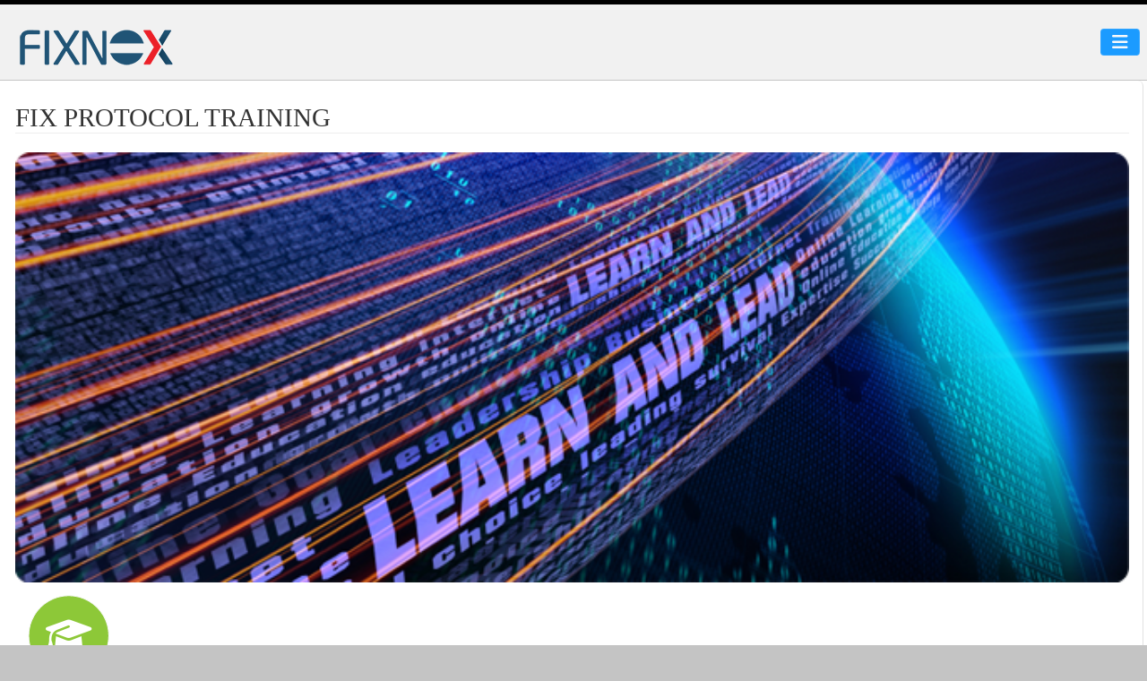

--- FILE ---
content_type: text/html; charset=utf-8
request_url: https://fixnox.com/services/fix-training/training-courses
body_size: 6721
content:
<!DOCTYPE html>
<html lang="en">

<head>
    <meta http-equiv="Content-Type" content="text/html; charset=utf-8" />
    <title>Fixnox - FIX Protocol Training</title>
    <meta name="description" content="Fixnox is the largest provider of FIX protocol training classes worldwide. We offer online as well as in-person classes in all major financial centres around the world.">
    <meta name="viewport" content="width=device-width, initial-scale=1">
    <script type="text/javascript" src="https://static.fixnox.com/website/js/jquery.3.7.1.min.js"></script>
    <script type="text/javascript" src="https://static.fixnox.com/website/js/jquery.validate.1.19.5.min.js"></script>
    
    <link type="text/css" rel="stylesheet" href="https://static.fixnox.com/website/css/bootstrap.5.3.8.min.css" />
    <link type="text/css" rel="stylesheet" href="https://static.fixnox.com/website/fonts/fontawesome/css/fontawesome.min.css" />
    <link type="text/css" rel="stylesheet" href="https://static.fixnox.com/website/fonts/fontawesome/css/brands.min.css" />
    <link type="text/css" rel="stylesheet" href="https://static.fixnox.com/website/fonts/fontawesome/css/solid.min.css" />
    <link type="text/css" rel="stylesheet" href="https://static.fixnox.com/website/css/fixnox.css" />
    <link type="text/css" rel="stylesheet" href="https://static.fixnox.com/website/flag-icons/css/flag-icons.min.css" />

    <link rel="apple-touch-icon" href="https://static.fixnox.com/website/images/apple-touch-icon-180x180.png">
    <link rel="apple-touch-icon" sizes="180x180" href="https://static.fixnox.com/website/images/apple-touch-icon-180x180.png">
    <link rel="apple-touch-icon" sizes="167x167" href="https://static.fixnox.com/website/images/apple-touch-icon-167x167.png">
    <link rel="apple-touch-icon" sizes="152x152" href="https://static.fixnox.com/website/images/apple-touch-icon-152x152.png">
    <link rel="apple-touch-icon" sizes="120x120" href="https://static.fixnox.com/website/images/apple-touch-icon-120x120.png">
    <link rel="icon" sizes="192x192" href="https://static.fixnox.com/website/images/touch-icon-192x192.png">
    <link rel="icon" href="https://static.fixnox.com/website/images/favicon.png" type="image/png">
    <!--[if IE]><link rel="shortcut icon" href="https://static.fixnox.com/website/images/favicon.ico"><![endif]-->
    <!-- or, set /favicon.ico for IE10 win -->
    <meta name="msapplication-TileImage" content="https://static.fixnox.com/website/images/favicon.png">

    <meta name="msapplication-TileColor" content="#D83434">
    <link rel="preconnect" href="https://fonts.googleapis.com">
    <link rel="preconnect" href="https://fonts.gstatic.com" crossorigin>
    <link href="https://fonts.googleapis.com/css2?family=Exo+2&family=Gudea&family=Roboto&display=swap" rel="stylesheet">
    <script>(function (w, d, s, l, i) { w[l] = w[l] || []; w[l].push({'gtm.start':new Date().getTime(), event: 'gtm.js'}); var f = d.getElementsByTagName(s)[0],j = d.createElement(s), dl = l != 'dataLayer' ? '&l=' + l : ''; j.async = true; j.src = 'https://www.googletagmanager.com/gtm.js?id=' + i + dl; f.parentNode.insertBefore(j, f);})(window, document, 'script', 'dataLayer', 'GTM-WWCBZHD');</script>
</head>

<body>
    <noscript><iframe src="https://www.googletagmanager.com/ns.html?id=GTM-WWCBZHD" height="0" width="0" style="display:none;visibility:hidden"></iframe></noscript>
    <div class="container px-0">
        <nav class="navbar navbar-expand-lg navbar-dark bg-light my-0 py-0">
            <div class="container-fluid navbar-header mx-0 px-0">

                <a class="navbar-brand" href="/"><img class="img-fluid" src="https://static.fixnox.com/website/images/fixnox_logo.png" /></a>
                <button class="navbar-toggler custom-toggler me-2" type="button" data-bs-toggle="collapse" data-bs-target="#navbarNav" aria-controls="navbarNav" aria-expanded="false" aria-label="Toggle navigation">
                    <i class="fa-solid fa-bars text-light"></i>
                </button>
                <div class="collapse navbar-collapse justify-content-end align-self-start" id="navbarNav">
                    <ul class="navbar-nav mb-2 mb-lg-0 ">
                        <li class="nav-item">
                            <a class="nav-link  px-3 py-1" href="/">Home</a>
                        </li>
                        <li class="nav-item dropdown">
                            <a class="nav-link  dropdown-toggle px-3 py-1" role="button" data-bs-toggle="dropdown" aria-expanded="false">Products</a>
                            <ul class="dropdown-menu">

                                <li><a class="dropdown-item" href="/products/overview">Overview</a></li>
                                <li>
                                    <hr class="dropdown-divider">
                                </li>
                                <li><a class="dropdown-item" href="/products/fixport">FIXPort</a></li>
                                <li><a class="dropdown-item" href="/products/overview">FIXClient</a></li>
                                <li><a class="dropdown-item" href="/products/overview">FIXWiz</a></li>
                                <li><a class="dropdown-item" href="/products/overview">FIXServer</a></li>
                                <li><a class="dropdown-item" href="/products/fixtelligent">FIXtelligent</a></li>
                            </ul>
                        </li>
                        <li class="nav-item dropdown">
                            <a class="nav-link active dropdown-toggle px-3 py-1" role="button" data-bs-toggle="dropdown" aria-expanded="false">Services</a>
                            <ul class="dropdown-menu">
                                <li><a class="dropdown-item" href="/services/overview">Consulting Services Overview</a></li>
                                <li>
                                    <hr class="dropdown-divider">
                                </li>
                                <li><a class="dropdown-item" href="/services/fix-infrastructure">FIX Messaging Infrastructure</a></li>
                                <li><a class="dropdown-item" href="/services/onboarding-and-certification">Onboarding and Certification</a></li>
                                <li><a class="dropdown-item" href="/services/monitoring-and-operations">Monitoring and Operations</a></li>
                                <li>
                                    <hr class="dropdown-divider">
                                </li>
                                <li><a class="dropdown-item" href="/services/infrastructure-engineering">Infrastructure Engineering</a></li>
                                <li>
                                    <hr class="dropdown-divider">
                                </li>
                                <li><a class="dropdown-item" href="/services/fix-training/training-courses">FIX Protocol Training</a></li>
                                <li><a class="dropdown-item" href="/services/fix-training/schedule-of-classes">Schedule of Training Classes</a></li>
                            </ul>
                        </li>
                        <li class="nav-item"><a class="nav-link  px-3 py-1" href="/news">News</a></li>
                        <li class="nav-item"><a class="nav-link  px-3 py-1" href="/about/profile">About</a></li>
                        <li class="nav-item"><a class="nav-link  px-3 py-1" href="/contactus">Contact</a></li>
                    </ul>
                </div>
            </div>
        </nav>
    </div>
    <div class="container white-bg">
        <div class="row">
<div class="col-lg-9 pe-1">
    <div class="card card-right-border h-100">
        <div class="card-body">
            <main id="feature-detail">
                <div class="page-header">
                    FIX Protocol Training
                </div>
                <img class="featuredImg" alt="FIX Training" src="https://static.fixnox.com/website/images/training_2.png" width="100%" />
                <span class="fa-stack fa-right">
                    <i class="fa fa-circle fa-stack-1x green"></i>
                    <i class="fa fa-graduation-cap fa-inverse fa-stack-1x" data-bottom-center="opacity: 0;" data-bottom-bottom="opacity: 1;"></i>
                </span>
                <p>At Fixnox we have over 18 years of experience training traders, programmers, support staff and even business managers how FIX is used, best practices around it, and how various flows can be streamlined.
                </p>
                <p>We offer three FIX protocol courses: <strong>Universal</strong> course is conducted regularly <a href="/services/fix-training/schedule-of-classes">online & in different cities around the world</a>, while <strong>Advanced</strong> and <strong>Custom</strong> courses are conducted on demand or for single client.</p>
                <p> <a class="btn btn-primary" href="https://static.fixnox.com/brochures/fixnox-fix_training_brochure.pdf" target="_blank">Download FIX training flyer</a></p>
                <hr>
                <h2>Universal FIX Training Course</h2>
                <p>This course is designed for integration engineers, programmers, trading desk support staff, system architects, business managers, and traders to learn about all aspects of FIX protocol system design, deployment, integration with trading systems, and on-going support.</p>
                <p>Universal course is held in different cities of the Unites States, Europe, and Asia Pacific on regular basis. Please see <a href="/services/fix-training/schedule-of-classes">Schedule of Training Classes</a> page for dates, locations and registration information.</p>
                <table class="table table-condensed table-striped table-bordered table-hover">
                    <caption><strong>Topics covered in Universal FIX Training Course</strong></caption>
                    <thead>
                        <tr class="bg-primary">
                            <th>ID</th>
                            <th>Topic</th>
                            <th>Duration</th>
                        </tr>
                    </thead>
                    <tbody>
                        <tr>
                            <td>U1</td>
                            <td>Overview, users, asset classes and functionality</td>
                            <td>15 minutes</td>
                        </tr>
                        <tr>
                            <td>U2</td>
                            <td>Setting up, integration with trading systems and infrastructure design</td>
                            <td>15 minutes</td>
                        </tr>
                        <tr>
                            <td>U3</td>
                            <td>FIX messages, their composition, and construction rules</td>
                            <td>30 minutes</td>
                        </tr>
                        <tr>
                            <td>U4</td>
                            <td>Full coverage of messages and flows in FIX Transport (FIX Session Layer)</td>
                            <td>90 minutes</td>
                        </tr>
                        <tr>
                            <td>U5</td>
                            <td>Full coverage of Application messages and their sample flows, with special focus on trading messages</td>
                            <td>90 minutes</td>
                        </tr>
                        <tr>
                            <td>U6</td>
                            <td>Overview of FIX messaging products & services in the market</td>
                            <td>15 minutes</td>
                        </tr>
                        <tr>
                            <td>U7</td>
                            <td>FIX connectivity, message routing, security and encryption</td>
                            <td>30 minutes</td>
                        </tr>
                        <tr>
                            <td>U8</td>
                            <td>Comparison of FIX versions and each version's support for various asset classes</td>
                            <td>30 minutes</td>
                        </tr>
                        <tr>
                            <td>U9</td>
                            <td>FIX connection certification and on-boarding process</td>
                            <td>15 minutes</td>
                        </tr>
                        <tr>
                            <td>U10</td>
                            <td>An overview of other FIX based protocols like FIXatdl, FIXML and Transport Independence Framework</td>
                            <td>30 minutes</td>
                        </tr>
                    </tbody>
                </table>
                <p>We encourage attendees to ask questions any time during the class, which makes our courses highly interactive and relevant to their work.</p>
                <p>All attendees receive an <strong>Attendance Certificates</strong> after completion of the training. Our FIX training courses are well respected, and we can provide a reference if required.</p>
                <hr>
                <h2>Advanced FIX Training Course</h2>
                <p>This full day course is aimed at business users, integration engineers, support teams and system architects who already work with FIX on day-to-day basis and want to dig deeper into pre and post-trade functionality provided by FIX.</p>
                <p>Advanced classes are conducted on demand or for a single client. Please <a href="/contactus">contact us</a> for more information.
                <table class="table table-striped table-bordered table-hover table-condensed" style="caption-side:top;">
                    <caption><strong>Topics covered in Advanced FIX Training Course</strong></caption>
                    <thead>
                        <tr>
                            <th>ID</th>
                            <th>Topic</th>
                            <th>Duration</th>
                        </tr>
                    </thead>
                    <tbody>
                        <tr>
                            <td>U5</td>
                            <td>Trading related FIX messages with sample flows (using FIX 5.0 SP2 as example)</td>
                            <td>90 minutes</td>
                        </tr>
                        <tr>
                            <td>PR1</td>
                            <td>Introduction to Pre-Trade messages in FIX</td>
                            <td>30 minutes</td>
                        </tr>
                        <tr>
                            <td>PR2</td>
                            <td>Messages and sample flows for Indication and Event Communication (IOIs, Advertisements)</td>
                            <td>30 minutes</td>
                        </tr>
                        <tr>
                            <td>PR3</td>
                            <td>Quotation / Negotiation in FIX, single & mass quoting in different quoting models</td>
                            <td>45 minutes</td>
                        </tr>
                        <tr>
                            <td>PR4</td>
                            <td>FIX for streaming Market Data</td>
                            <td>30 minutes</td>
                        </tr>
                        <tr>
                            <td>PR6</td>
                            <td>Exchanging Securities Reference Data over FIX</td>
                            <td>30 minutes</td>
                        </tr>
                        <tr>
                            <td>PT1</td>
                            <td>Introduction to Post-Trade messages in FIX</td>
                            <td>30 minutes</td>
                        </tr>
                        <tr>
                            <td>PT2</td>
                            <td>Allocations using FIX: Pre-allocated orders, pre-trade vs. post-trade allocations, and message flows</td>
                            <td>60 minutes</td>
                        </tr>
                        <tr>
                            <td>PT3</td>
                            <td>Confirmations and Affirmations over FIX</td>
                            <td>30 minutes</td>
                        </tr>
                    </tbody>
                </table>
                <hr>
                <h2>Custom FIX Training Courses</h2>
                <p>Often times organisations already use FIX for certain function (e.g. trading), or asset class (e.g. equities), or for certain markets but plan to expand that capability to support new functions (e.g. pre-trade, post-trade), new asset classes, or for infrastructure improvement (e.g. advanced routing in multi-market environments). This would require training on specific topics related to the project at hand.</p>
                <p>That is where our custom courses are useful. Please <a href="/contactus">contact us</a> and we will work with you to define the agenda and identify the best method to deliver the training.</p>
            </main>
        </div>
    </div>
</div>
<div class="col-lg-3 p-0 m-0">
    <div class="card card-no-border">
        <div class="card-body">
            <h2>Latest Updates</h2>
            <div class="list-group mb-3">

                <a class="list-group-item list-group-item-action  highlighted-text " href="/news/fix-protocol-training-online-usa-europe-29-30-january-2026">
                    <h4 class="list-group-item-heading">
                        Online FIX class on 29 &amp; 30 Jan (EU, US)
                    </h4>
                    <small class="d-inline-flex mb-2 px-1 py-1 fw-semibold text-dark bg-dark bg-opacity-10 border border-success border-opacity-10 rounded-2">FIX Training |
                        Online (EU &amp; US)
                        
                    </small>
                    <p class="list-group-item-text">
                        We will host our Universal FIX training class over two half-day sessions on Thursday, 29 January 2026 and Friday, 30 January 2026.
                    </p>
                </a>
                <a class="list-group-item list-group-item-action " href="/news/fix-protocol-training-in-sydney-on-27-february-2026">
                    <h4 class="list-group-item-heading">
                        FIX class in Sydney on 27 Feb
                    </h4>
                    <small class="d-inline-flex mb-2 px-1 py-1 fw-semibold text-dark bg-dark bg-opacity-10 border border-success border-opacity-10 rounded-2">FIX Training |
                        Sydney
                        
                    </small>
                    <p class="list-group-item-text">
                        We will host our full day Universal FIX protocol training class in Sydney on Friday, 27 February 2026.
                    </p>
                </a>
                <a class="list-group-item list-group-item-action " href="/news/fix-protocol-training-in-melbourne-on-6-march-2026">
                    <h4 class="list-group-item-heading">
                        FIX class in Melbourne on 6 Mar
                    </h4>
                    <small class="d-inline-flex mb-2 px-1 py-1 fw-semibold text-dark bg-dark bg-opacity-10 border border-success border-opacity-10 rounded-2">FIX Training |
                        Melbourne
                        
                    </small>
                    <p class="list-group-item-text">
                        We will host our full day Universal FIX protocol training class in Melbourne on Friday, 6 March 2026.
                    </p>
                </a>
                <a class="list-group-item list-group-item-action  highlighted-text " href="/news/fix-protocol-training-online-apac-me-5-6-march-2026">
                    <h4 class="list-group-item-heading">
                        Online FIX class on 5 &amp; 6 Mar (APAC, ME)
                    </h4>
                    <small class="d-inline-flex mb-2 px-1 py-1 fw-semibold text-dark bg-dark bg-opacity-10 border border-success border-opacity-10 rounded-2">FIX Training |
                        Online (APAC &amp; ME)
                        
                    </small>
                    <p class="list-group-item-text">
                        We will host our Universal FIX training class over two half-day sessions on Thursday, 5 March 2026 and Friday, 6 March 2026.
                    </p>
                </a>
            </div>
<script type="text/ecmascript">
  $.validator.setDefaults({
    highlight: function (element) {
      $(element).closest('.input-group').addClass('has-error');
    },
    unhighlight: function (element) {
      $(element).closest('.input-group').removeClass('has-error');
    },
    errorElement: 'div',
    errorClass: 'help-block',
    errorPlacement: function (error, element) {
      errorText = error.text();
      error.insertAfter(element.parent().parent());
    }
  });
  $.validator.methods.email = function (value, element) {
    return this.optional(element) || /^\w+([\.-]?\w+)*@\w+([\.-]?\w+)*(\.\w{2,20})+$/.test(value);
  }
</script>

<script type="text/javascript">
  $(document).ready(function () {
    $('#newslettersubscriptionform').submit(function () {

      // Validate once more on submit
      if ($('#newslettersubscriptionform').valid() == false) {
        return false;
      }

      $.ajax({
        type: 'POST',
        url: '/newsletter-subscribe',
        data: $('#newslettersubscriptionform').serialize(),
        success: function (data, textStatus, jqXHR) {
          $('#newslettersubscriptionmessage').html(data['message']);
          if (data['status'] == 'success') {
            document.getElementById("newslettersubscriptionmessage").classList.remove("alert-danger");
            document.getElementById("newslettersubscriptionmessage").classList.remove("alert-warning");
            document.getElementById("newslettersubscriptionmessage").classList.add("alert-success");
            $('#newslettersubscriptionform').hide();
            }
          if (data['status'] == 'warning') {
            document.getElementById("newslettersubscriptionmessage").classList.remove("alert-danger");
            document.getElementById("newslettersubscriptionmessage").classList.remove("alert-success");
            document.getElementById("newslettersubscriptionmessage").classList.add("alert-warning");
            }
        },
        error: function (jqXHR, textStatus, errorThrown) {
          $('#newslettersubscriptionmessage').html(errorThrown);
          document.getElementById("newslettersubscriptionmessage").classList.remove("alert-success");
          document.getElementById("newslettersubscriptionmessage").classList.remove("alert-warning");
          document.getElementById("newslettersubscriptionmessage").classList.add("alert-danger");
        }
      });

      return false;
    });
  });

  jQuery(function () {
    // validate newsletter subscription form on keyup and submit
    $("#newslettersubscriptionform").validate({
      rules: {
        name: {
          required: true,
        },
        email: {
          required: true,
          email: true
        }
      },
      messages: {
        name: "Please enter your name",
        email: "Please enter a valid email address",
      }
    });

  });
</script>

<div class="list-group">
  <h2>Stay in Touch</h2>
  <p class="list-group-item-text">Subscribe to our newsletter which covers Industry, FIX Protocol and Company news and events.</p>
  <div class="newsletter-box">
    <form method="post" name="newslettersubscriptionform" id="newslettersubscriptionform" action="" role="form" enctype="multipart/form-data">
    <input type="hidden" name="csrfmiddlewaretoken" value="3xJZzbKyoyVlJNjDxziTqyEo5a5Q4OerjbXv9Y9Fs2NwTURxigYvrVulcF9W0kD6">
      <div class="row">
        <div class="col-lg-12 col-md-12 col-sm-10 col-xs-10">
          <div class="input-group pt-2">
            <span class="input-group-text" id="firstname-addon"><i class="fa-solid fa-person"></i></span>
            <div class="form-floating">
              <input type="text" name="first_name" id="first_name" class="form-control" placeholder="First Name" tabindex="9" maxlength="50" required>
              <label for="first_name">First Name: *</label>
            </div>
          </div>
          <div class="input-group pt-2">
            <span class="input-group-text" id="lastname-addon"><i class="fa-solid fa-people-roof"></i></span>
            <div class="form-floating">
              <input type="text" name="last_name" id="last_name" class="form-control" placeholder="Last Name" tabindex="10" maxlength="50" required>
              <label for="last_name">Last Name: *</label>
            </div>
          </div>
          <div class="input-group pt-2">
            <span class="input-group-text" id="email-addon"><i class="fa-solid fa-at"></i></span>
            <div class="form-floating">
              <input type="text" name="email" id="email" class="form-control" placeholder="Email Address" tabindex="11" maxlength="50" required>
              <label for="email">Email: *</label>
            </div>
          </div>
          <div class="pt-2">
            <button type="submit" class="btn btn-danger float-end">Subscribe</button>
          </div>
        </div>
      </div>
    </form>
  </div>
</div>
<div class="alert fade show mt-3" id="newslettersubscriptionmessage">
  &nbsp;
</div>        </div>
    </div>
</div>        </div>
    </div>
    <div class="container px-0">
        <footer class="text-center text-lg-start bg-dark text-muted">
            <!-- Section: Social media -->
            <section class="d-flex justify-content-center justify-content-lg-between p-4 border-bottom social-media-pane-border">
                <div class="me-5 d-none d-lg-block">
                    <span class="footer-heading">Connect with us on social media:</span>
                </div>
                <div>
                    <a href="https://www.facebook.com/Fixnox" target="_blank" class="me-4 footer-heading"><i class="fab fa-facebook-f"></i></a>
                    <a href="https://twitter.com/fixnox" target="_blank" class="me-4 footer-heading"><i class="fab fa-twitter"></i></a>
                    <a href="https://www.linkedin.com/company/fixnox" target="_blank" class="me-4 footer-heading"><i class="fab fa-linkedin"></i></a>
                    <a href="https://whatsapp.com/channel/0029VaDSb7ZGehESPyGZS52z" target="_blank" class="me-4 footer-heading"><i class="fab fa-whatsapp"></i></a>
                </div>
            </section>
            <section class="">
                <div class="container text-center text-md-start mt-5">
                    <div class="row mt-3">
                        <div class="col-md-1 d-none d-md-block d-lg-none">
                        </div>
                        <div class="col-md-1 col-lg-1 col-xl-1 mx-auto mb-4">
                        </div>
                        <div class="col-md-5 col-lg-2 col-xl-2 mx-auto mb-4">
                            <h6 class="text-uppercase fw-bold mb-4 footer-heading">
                                <i class="fa-regular fa-building me-3"></i>Company
                            </h6>
                            <p class="footer"><a class="footer-link" href="/">Home</a></p>
                            <p class="footer"><a class="footer-link" href="/about/profile">About</a></p>
                            <p class="footer"><a class="footer-link" href="/news">News</a></p>
                            <p class="footer"><a class="footer-link" href="/contactus">Contact</a></p>
                        </div>
                        <div class="col-md-5 col-lg-2 col-xl-2 mx-auto mb-4">
                            <h6 class="text-uppercase fw-bold mb-4 footer-heading">
                                <i class="fa-regular fa-barcode me-3"></i>Products
                            </h6>
                            <p class="footer"><a class="footer-link" href="/products/overview"><strong>Products</strong></a></p>
                            <p class="footer"><a class="footer-link" href="/products/fixport">FIXport</a></p>
                            <p class="footer"><a class="footer-link" href="/products/overview">FIXClient</a></p>
                            <p class="footer"><a class="footer-link" href="/products/overview">FIXWiz</a></p>
                            <p class="footer"><a class="footer-link" href="/products/overview">FIXSever</a></p>
                            <p class="footer"><a class="footer-link" href="/products/fixtelligent">FIXtelligent</a></p>
                        </div>
                        <div class="col-md-2 d-none d-md-block d-lg-none">
                        </div>
                        <div class="col-md-5 col-lg-3 col-xl-3 mx-auto mb-4">
                            <h6 class="text-uppercase fw-bold mb-4 footer-heading">
                                <i class="fa-regular fa-people-arrows me-3"></i>Services
                            </h6>
                            <p class="footer"><a class="footer-link" href="/services/overview"><strong>Consulting Services</strong></a></p>
                            <p class="footer"><a class="footer-link" href="/services/fix-infrastructure">FIX Messaging Infrastructure</a></p>
                            <p class="footer"><a class="footer-link" href="/services/onboarding-and-certification">Onboarding and Certification</a></p>
                            <p class="footer"><a class="footer-link" href="/services/monitoring-and-operations">Monitoring and Operations</a></p>
                            <p class="footer"><a class="footer-link" href="/services/infrastructure-engineering">Infrastructure Engineering</a></p>
                            <p class="footer"><a class="footer-link" href="/services/fix-training/training-courses">FIX Protocol Training</a></p>
                            <p class="footer"><a class="footer-link" href="/services/fix-training/schedule-of-classes">Schedule of Training Classes</a></p>
                        </div>
                        <div class="col-md-5 col-lg-3 col-xl-3 mx-auto mb-md-0 mb-4">
                            <h6 class="text-uppercase fw-bold mb-4 footer-heading">
                                <i class="fa-regular fa-phone me-3"></i>Contact
                            </h6>
                            <p class="footer-link"><i class="fas fa-home me-3"></i> Sydney, Australia</p>
                            <p class="footer-link">
                                <i class="fas fa-envelope me-3"></i>contact@fixnox.com
                            </p>
                            <p class="footer-link"><span class="fi fi-au"></span>&nbsp;&nbsp;+61 (2) 7202 0602</p>
                            <p class="footer-link"><span class="fi fi-us"></span>&nbsp;&nbsp;+1 (347) 508 2777</p>
                        </div>
                    </div>
                </div>
            </section>
            <div class="text-center p-4" style="background-color: rgba(0, 0, 0, 0.05);">
                <div class="text-center p-4" style="background-color: rgba(0, 0, 0, 0.05);">
                    <div id="copyright">
                        <p>fixnox.com is a registered business in Australia with ABN 32 264 883 663. Copyright &copy;
                            2026 Fixnox. All Rights Reserved.
                        </p>
                        <p><a href="/about/privacy" class="footer-link"> | Privacy policy |</a></p>
                    </div>
                </div>
        </footer>
    </div>
    <!-- Footer -->
</body>
<script type="text/javascript" src="https://static.fixnox.com/website/js/bootstrap.bundle.5.3.8.min.js"></script>

</html>

--- FILE ---
content_type: text/css
request_url: https://static.fixnox.com/website/css/fixnox.css
body_size: 2685
content:
@charset "UTF-8";

@font-face {
	font-family: 'DINPro-Light';
	src: url('https://static.fixnox.com/website/fonts/dinpro/EOT/DIN_Pro_Light_Italic.eot');
	src: url('https://static.fixnox.com/website/fonts/dinpro/EOT/DIN_Pro_Light_Italic.eot?#iefix') format('embedded-opentype'),
		url('https://static.fixnox.com/website/fonts/dinpro/WOFF/DIN_Pro_Light_Italic.woff') format('woff'),
		url('https://static.fixnox.com/website/fonts/dinpro/TTF/DIN_Pro_Light_Italic.ttf') format('truetype'),
		url('https://static.fixnox.com/website/fonts/dinpro/SVG/DIN_Pro_Light_Italic.svg#DINPro-Light') format('svg');
}

@font-face {
	font-family: 'DINPro-Regular';
	src: url('https://static.fixnox.com/website/fonts/dinpro/EOT/DIN_Pro_Regular_Italic.eot');
	src: url('https://static.fixnox.com/website/fonts/dinpro/EOT/DIN_Pro_Regular_Italic.eot?#iefix') format('embedded-opentype'),
		url('https://static.fixnox.com/website/fonts/dinpro/WOFF/DIN_Pro_Regular_Italic.woff') format('woff'),
		url('https://static.fixnox.com/website/fonts/dinpro/TTF/DIN_Pro_Regular_Italic.ttf') format('truetype'),
		url('https://static.fixnox.com/website/fonts/dinpro/SVG/DIN_Pro_Regular_Italic.svg#DINPro-Regular') format('svg');
}

@font-face {
	font-family: 'DINPro-Medium';
	src: url('https://static.fixnox.com/website/fonts/dinpro/EOT/DIN_Pro_Medium_Italic.eot');
	src: url('https://static.fixnox.com/website/fonts/dinpro/EOT/DIN_Pro_Medium_Italic.eot?#iefix') format('embedded-opentype'),
		url('https://static.fixnox.com/website/fonts/dinpro/WOFF/DIN_Pro_Medium_Italic.woff') format('woff'),
		url('https://static.fixnox.com/website/fonts/dinpro/TTF/DIN_Pro_Medium_Italic.ttf') format('truetype'),
		url('https://static.fixnox.com/website/fonts/dinpro/SVG/DIN_Pro_Medium_Italic.svg#DINPro-Medium') format('svg');
}

@font-face {
	font-family: 'DINPro-Bold';
	src: url('https://static.fixnox.com/website/fonts/dinpro/EOT/DIN_Pro_Bold_Italic.eot');
	src: url('https://static.fixnox.com/website/fonts/dinpro/EOT/DIN_Pro_Bold_Italic.eot?#iefix') format('embedded-opentype'),
		url('https://static.fixnox.com/website/fonts/dinpro/WOFF/DIN_Pro_Bold_Italic.woff') format('woff'),
		url('https://static.fixnox.com/website/fonts/dinpro/TTF/DIN_Pro_Bold_Italic.ttf') format('truetype'),
		url('https://static.fixnox.com/website/fonts/dinpro/SVG/DIN_Pro_Bold_Italic.svg#DINPro-Bold') format('svg');
}

@font-face {
	font-family: 'Clear Sans';
	src: url('https://static.fixnox.com/website/fonts/clearsans/EOT/ClearSans-Regular.eot');
	src: url('https://static.fixnox.com/website/fonts/clearsans/EOT/ClearSans-Regular.eot?#iefix') format('embedded-opentype'), url('https://static.fixnox.com/website/fonts/clearsans/WOFF/ClearSans-Regular.woff') format('woff'), url('https://static.fixnox.com/website/fonts/clearsans/TTF/ClearSans-Regular.ttf') format('truetype'), url('https://static.fixnox.com/website/fonts/clearsans/SVG/ClearSans-Regular.svg') format('svg');
	font-weight: normal;
	font-style: normal;
}

@font-face {
	font-family: 'NeoSansRegular';
	src: url('https://static.fixnox.com/website/fonts/neosans-light-webfont.eot');
	src: url('https://static.fixnox.com/website/fonts/neosans-light-webfont.eot?#iefix') format('embedded-opentype'), url('https://static.fixnox.com/website/fonts/neosans-light-webfont.woff') format('woff'), url('https://static.fixnox.com/website/fonts/neosans-light-webfont.ttf') format('truetype'), url('https://static.fixnox.com/website/fonts/neosans-light-webfont.svg#NeoSansRegular') format('svg');
	font-weight: normal;
	font-style: normal;
}

body {
	font-size: 11pt;
	background-color: #c4c4c4;
	border-top: 5px solid black;
}

h1 {
	font: 800 1.7em 'DINPro-Bold';
	color: #1a4560;
	padding: 0 0 15px;
	text-align: left;
}

h1.page-centered {
	font: 600 1.5em 'Roboto';
	text-transform: uppercase;
	letter-spacing: 2px;
	color: #ec2227;
	padding: 0 0 25px;
	text-align: center;
}

h2 {
	font: 400 1.4em 'Roboto';
	text-transform: uppercase;
	color: #ec2227;
	padding: 10px 0px 5px;
	margin: 0px;
}

h2.centered {
	font: 600 2rem 'Roboto';
	text-transform: uppercase;
	color: #ec2227;
	margin: 0px;
	text-align: center;
}


h2.homepage {
	font: 600 1.4em 'Roboto';
	text-transform: uppercase;
	color: #ec2227;
	padding: 10px 0px 0px 15px;
	margin: 0px;
}

h3 {
	font: 500 15pt 'DINPro-Bold';
	color: #000000;
	padding: 5px 0 10px;
	margin: 0px;
}

h4 {
	font: 400 15pt 'Gudea';
	/* color:#e26a00; */
	color: #ec2227;
	text-transform: none;
	padding: 10px 0 5px;
	margin: 0px;
}

h5 {
	font-weight: 800; 
	font-size: 0.95rem;
	font-family: 'system-ui', '-apple-system', 'DINPro-Regular', 'Arial', 'Helvetica', 'sans-serif';
	color: #2a2a2a;
	text-transform: none;
	padding: 10px 0 5px;
	margin: 0px;
}

.list-group-item-no-border {
	border: none;
}

.list-group-item:hover {
	background-color: #FFF2B7 !important;
}


.list-group-item-top-border {
	border-top: 1px solid #ddd;
	border-right: none;
	border-bottom: none;
	border-left: none;
}


h4.list-group-item-heading {
	font: 11pt 'DinPro-Medium', Arial, Helvetica, sans-serif;
	color: #5a5a5a;
	text-transform: none;
	padding: 0;
	margin: 0;
}

p.list-group-item-text {
	font-size: 10.5pt;
	margin-bottom: 0;
	line-height: 18.2px;
}

.white-bg {
	background-color: #fff;
}

.page-header {
	font: 22pt 'DINPro-Light';
	color: #333;
	text-transform: uppercase;
	margin: 0px 0px 21px 0px;
	padding: 10px 0 0 0;
	border-bottom: 1px solid #eee;

}

.bannertext {
	float: left;
	margin: 20px 0 0;
	padding-left: 20px;
}

.bannertext h1 {
	font: 400 26pt 'NeoSansRegular';
	color: #1a4560;
	text-transform: uppercase;
	margin: 0px
}

.bannertext h2 {
	font-family: 'Exo 2', Arial;
	font-size: 1.2em;
	letter-spacing: 0.02em;
	font-weight: 400;
	color: #ec2227;
	padding: 7px 0 0;
	text-transform: uppercase;
	margin: 0px;
}

.bannertext ul {
	margin: 20px 0 0;

}

.bannertext ul li {
	background: url(https://static.fixnox.com/website/images/list-style.png) no-repeat left 3px;
	font: 400 15px 'Clear Sans', Arial, Helvetica, sans-serif;
	color: #205275;
	padding: 0 0 0 15px;
	margin: 0 0 14px -30px;
	list-style-type: none;
}

.card-body {
	padding: 15px 15px 5px 5px;
}

.card-no-border {
	border: none;
}

.card-bottom-border {
	border-bottom: 1px solid #e1e1e1;
	border-left: 0;
	border-top: 0;
	border-right: 0;
}

.card-right-border {
	border-right: 1px solid #e1e1e1;
	border-left: 0;
	border-top: 0;
	border-bottom: 0;
	margin-bottom: 0;
	padding-bottom: 30px;
}

.card-homepage {
	min-height: 600px;
	border-left: 1px solid #ddd;
	border-right: 1px solid #ddd;
	border-top: 0px;
	border-bottom: 1px solid #ddd;
}

.card-body-homepage {
	padding: 8px;
}

.homepage-section-divider {
	border-top: 1px dashed #c7c7c7;
	padding: 0;
}


#copyright {
	font: 400 10pt 'Clear Sans', Arial, Helvetica, sans-serif !important;
	margin: 0 auto;
	padding: 9px 0 0;
	color: #CCCCCC;
	text-align: center;
}

.highlighted-text {
	background: #ffebeb;
}

.highlighted-grey {
	background: #f1f1f1;
	padding: 5px;
	border: 1px solid #c4c4c4;
}

.service-image-left {
	float: left;
	padding: 0 5px 0 0;
}

.service-image-right {
	float: right;
	padding: 0 0 0 5px;
}

.service-headline-header {
	background: url(https://static.fixnox.com/website/images/sleft-bg.png) repeat-x left top;
	font: 400 12px/23px Arial, Helvetica, sans-serif;
	color: #205476;
	display: inline-block;
	height: 23px;
}

.service-headline-top {
	font: 400 19px 'NeoSansRegular';
	margin: 10px 0 0 0;
	padding: 0;
}

.service-headline-bottom {
	margin: 0;
	padding: 0;
}

.navbar {
	border: 0;
}

.navbar-toggle {
	position: relative;
	float: right;
	padding: 9px 10px;
	margin-top: 30px;
	margin-right: 15px;
	margin-bottom: 8px;
	background-color: #1b9bff;
	background-image: none;
	border: 1px solid #333;
	border-radius: 4px;
}

.navbar-header {
	min-height: 85px;
	background-color: #f1f1f1;
	border-radius: 0px;
	border-bottom: 1px solid #c4c4c4;
	background-position: 20px 22px;

}

.navbar-nav {
	background-color: #333;
	border-bottom: 4px solid #1b9bff;
	font-family: 'DINPro-Regular', Arial, sans-serif;
	font-size: 11pt;

}

@media screen and (min-width:768px) {
	.navbar-nav {
		float: right;
	}
}

.navbar-nav li {
	text-transform: uppercase;
}

.navbar-nav ul li {
	text-transform: none;
	font-size: 14px;
	width: 100%;
}

.no-padding-on-right-of-menu {
	padding-right: 0;
}

.footer-link {
	text-decoration: none;
	color: rgb(150, 150, 150);
}

p.footer {
	font-size: 0.8rem;
	margin: 0;
	padding: 2px 0 0 0;
}


@media screen and (min-width:992px) {
	.footer-border {
		border-right: 1px solid #cbcbcb;
		min-height: 130px;
	}
}

.featuredImg {
	margin-bottom: 20px;
}

img.staffimage {
	float: right;
	margin-left: 2px;
	margin-bottom: 2px;
	width: 100px;
	height: 112px;
}

blockquote {
	font-size: 15px;
	color: #676767;
	background: #f9f9f9;
	border-left: 5px solid #e26a00;
	margin: 1.5em 10px;
	padding: 0.5em 10px;
	quotes: "\201C" "\201D" "\2018" "\2019";
}

blockquote.highlighted {
	font-size: 15px;
	color: #676767;
	background: #ffebeb;
	border-left: 5px solid #ff5100;
	margin: 1.5em 10px;
	padding: 0.5em 10px;
	quotes: "\201C" "\201D" "\2018" "\2019";
}


img.alignleft {
	display: block;
	float: left;
	margin: 0 10px 0px 0;
}

@media screen and (max-width:768px) {

	#navbarNav .navbar-nav>.nav-item>a.active,
	#navbarNav .navbar-nav>.nav-item>a:hover,
	#navbarNav .navbar-nav>.nav-item>a:focus
	/* #navbarNav .navbar-nav>.nav-item>.dropdown-menu > li > a.active,
	#navbarNav .navbar-nav>.nav-item>.dropdown-menu > li > a:hover,
	#navbarNav .navbar-nav>.nav-item>.dropdown-menu > li > a:focus */
	{
		background-color: #ec2227;
		color: #ffffff;
	}
}


.logo-class {
	float: left;
	padding: 22px 0px 0px 20px;
}

.newsletter-box {
	padding-top: 10px;
}

thead th {
	background-color: #c4c4c4;
}

form .website-ns {
	display: none;
}

#features i {
	-webkit-text-stroke: 1px #f7f8f9;
}

#features i.fa-left,
#feature-detail i.fa-left,
#features span.fa-left,
#feature-detail span.fa-left {
	float: inline-start;
	margin-right: 15px;
	margin-bottom: 15px;
}

#features i.fa-right,
#feature-detail i.fa-right,
#features span.fa-right,
#feature-detail span.fa-right {
	float: inline-end;
	margin-left: 15px;
	margin-bottom: 30px;
}


#feature-detail i.blue:hover,
#feature-detail i.red:hover,
#feature-detail i.green:hover,
#feature-detail i.yellow:hover {
	color: #bbbdc0;
}

i.blue,
#details i.blue {
	color: #00a9df;
}

i.green,
#details i.green {
	color: #8dc838;
}

i.red,
#details i.red {
	color: #DD1812;
}

i.yellow,
#details i.yellow {
	color: #FCCA03;
}

#features .fa-stack {
	width: 4em !important;
	margin: 10px;
}

#features .fa-stack i:first-child {
	font-size: 4.1em;
	-webkit-text-stroke: 1px #f7f8f9;
}

#features .fa-stack i:last-child {
	font-size: 2.2em;
}

#feature-detail .fa-stack {
	width: 6em !important;
	margin: 25px 10px 10px 10px;
}

#feature-detail .fa-stack i:first-child {
	font-size: 6.1em;
	-webkit-text-stroke: 1px #f7f8f9;
}

#feature-detail .fa-stack i:last-child {
	font-size: 2.8em;
}

#product-detail .fa-stack {
	width: 3em !important;
	margin: 25px 10px 10px 10px;
}

#product-detail .fa-stack i:first-child {
	font-size: 3.1em;
	-webkit-text-stroke: 1px #f7f8f9;
}

#product-detail .fa-stack i:last-child {
	font-size: 1.4em;
}

.center {
	text-align: center;
}

.divider {
	margin: 20px 0;
	border-bottom: 1px solid #dfe1e3;
}

.grecaptcha-badge {
	display: none;
}

img.rounded-corners {
	border-radius: 10px;
}

.navbar .custom-toggler {
	background-color: #1b9bff;
	border-radius: 4px;
}

.navbar-brand {
	padding-top: 17px;
	padding-left: 20px;
}

.navbar-nav>li.nav-item>.active {
	background-color: #1b9bff;
	color: #ffffff;
}

.help-block {
	color: rgb(169, 68, 66);
}

th {
	background-color: #323232!important;
	color: rgb(255, 255, 255);
}

.table-striped>tbody>tr>td:nth-child(3) {
	padding: 3px 8px 3px 8px;
	white-space: nowrap;
}

caption {
	caption-side: top;
	color: #1a4560;
	font-size: 1rem;
	text-align: center;
}

/* 
.table-striped > tbody > tr:nth-child(odd)>td,
.table-striped > tbody > tr:nth-child(odd)>th {
background-color: rgb(221, 221, 221);
}
*/

small {
	font-size:0.65rem;
}

.nav-tabs .nav-link:not(.active) {
    border-color: transparent !important;
}

button.nav-link {
	color: rgb(11, 94, 215);
	font-weight: 600;
}

button.nav-link.active {
	color: #ec2227 !important;
	font-weight: 600;
}

.tab-pane, .nav-link {
	border-color: #909090 !important;
}

.input-group-text {
	width: 40px;
}

.footer-heading {
	color: rgb(220, 220, 220);
}

.social-media-pane-border {
	border-color: #909090 !important;
}